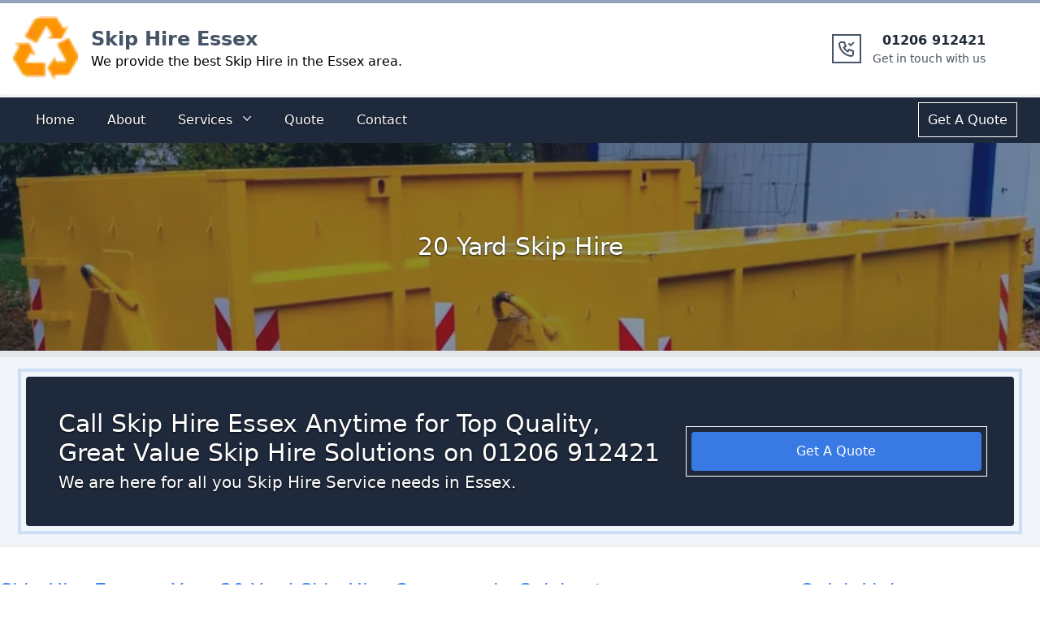

--- FILE ---
content_type: text/javascript; charset=utf-8
request_url: https://skiphire-essex.com/component---packages-theme-theme-one-src-templates-service-page-js-3a057d3f173c614b5e5a.js
body_size: 3118
content:
"use strict";(self.webpackChunk_sites_skiphire_bedfordshire=self.webpackChunk_sites_skiphire_bedfordshire||[]).push([[117],{839:function(e,t,l){l.d(t,{Z:function(){return o}});var a=l(2784),n=l(4792);var r=l(459);var o=()=>{console.log("WhoWeAre");const{quicklinks:e,cta:t,days:l}=(()=>{console.log("useSidebar");const{allSidebar:e}=(0,n.useStaticQuery)("3174929872");return null==e?void 0:e.nodes[0]})();return a.createElement(a.Fragment,null,a.createElement("h1",{className:"text-blue-500 underline decoration-double mb-4 text-2xl"},"Quick Links"),a.createElement("div",{className:" bg-slate-300 outline outline-offset-[6px] hover:outline-offset-0 outline-blue-500/40 hover:outline-blue-500/70 duration-150  overflow-hidden rounded-lg py-6 px-4"},a.createElement("ol",{className:"pl-4 list-disc  "},e.map(((e,t)=>a.createElement("li",{id:t,className:"text-slate-800 hover:text-blue-500  tracking-wide "},a.createElement(n.Link,{href:e.link}," ",(0,r.H)({text:e.text}))))))),a.createElement("div",{className:"mt-10  text-center bg-blue-900 outline outline-offset-[6px] hover:outline-offset-0 outline-slate-500/40 hover:outline-slate-500/70 duration-150  overflow-hidden rounded-lg py-6 "},a.createElement("div",{className:"   flex  flex-col divide-y "},a.createElement("h1",{className:"text-white underline mb-4 text-xl"},"Working Hours"),l.map(((e,t)=>a.createElement("div",{index:t}," ",a.createElement("div",{className:"mt-2 flex-wrap text-white hover:underline  tracking-wide "},a.createElement("div",null,e.day)),a.createElement("div",{className:" mb-2 flex-wrap text-white hover:underline  tracking-wide "},a.createElement("div",null,e.hours))))))),a.createElement("div",{className:"mt-10  bg-blue-900 outline outline-offset-[6px] hover:outline-offset-0 outline-slate-500/40 hover:outline-slate-500/70 duration-150  overflow-hidden rounded-lg py-6 "},a.createElement("div",{className:" p-4  flex  flex-col "},a.createElement("h1",{className:"text-white mb-4 text-xl"},(0,r.H)({text:t.heading})),a.createElement("div",null,a.createElement("p",{className:"text-white"},(0,r.H)({text:t.subheading}))))))}},6750:function(e,t,l){var a=l(2784),n=l(4792),r=l(6854);function o(e){for(var t=e.toLowerCase().split(" "),l=0;l<t.length;l++)t[l]=t[l].charAt(0).toUpperCase()+t[l].substring(1);return t.join(" ")}t.Z=e=>{var t;let{RelatedService:l,data:i}=e;return a.createElement(a.Fragment,null,i.distinct&&i.distinct.length>0?a.createElement("section",{className:"mt-20 mx-auto  max-w-screen-xl items-center mb-20 justify-between px-4"},a.createElement("h3",{className:"text-3xl mb-10  text-blue-500 text-center pb-4  border-b-2"},o(l)," Related Questions"),a.createElement("div",{className:" grid grid-cols-1 md:grid-cols-1 gap-6 h-80 rounded-md overflow-auto outline outline-offset-[4px] hover:outline-offset-[0px]  outline-slate-300/10 hover:outline-slate-800/40 duration-300"},a.createElement("div",{className:"col-span-1  flex md:col-span-14 bg-gray-100 p-4 "},a.createElement("div",{className:"pl-0 p-2 pr-0 lg:pl-6 lg:pr-2  my-auto  w-full   "},a.createElement("div",{className:"text-xl p-4 rounded-md  text-center  text-blue-500 mb-4"},null==i||null===(t=i.distinct)||void 0===t?void 0:t.map((e=>a.createElement(n.Link,{to:"/faq/"+r(e,{lower:!0})},a.createElement("div",{className:"mb-6 p-4 rounded-lg border-2 outline outline-offset-[4px] hover:outline-offset-[0px]  outline-slate-300/10 hover:outline-slate-800/40 duration-100 "}," ",o(e)))))))))):null)}},4560:function(e,t,l){var a=l(2784),n=l(3252);t.Z=e=>{let{allImages:t,related_service:l,area:r,title:o}=e;const i=(0,n.c)(t.childImageSharp);return a.createElement(a.Fragment,null,a.createElement("div",{className:"relative h-52 md:h-64  overflow-hidden  "},a.createElement("div",{className:"absolute inset-0 z-10 bg-slate-800 text-center flex flex-col  justify-center bg-opacity-50 hover:bg-opacity-80 duration-700"},a.createElement("h1",{className:" text-white text-3xl drop-shadow-[0_1.2px_1.2px_rgba(0,0,0,0.8)]"},o||(r?l+" in "+r:l))),a.createElement("div",{className:" flex flex-wrap content-center"},a.createElement(n.G,{image:i,className:"mx-auto ",placeholder:"blurred",alt:o||(r?l+" in "+r:l),style:{height:"100%",width:"100%"}}))))}},3538:function(e,t,l){l.d(t,{Z:function(){return c}});l(5704);var a=l(2784),n=Object.defineProperty,r=(e,t,l)=>(((e,t,l)=>{t in e?n(e,t,{enumerable:!0,configurable:!0,writable:!0,value:l}):e[t]=l})(e,"symbol"!=typeof t?t+"":t,l),l);const o=(e,t)=>typeof getComputedStyle<"u"?getComputedStyle(e,null).getPropertyValue(t):e.style.getPropertyValue(t),i=e=>o(e,"overflow")+o(e,"overflow-y")+o(e,"overflow-x");class s extends a.Component{constructor(e){super(e),r(this,"elementObserver"),r(this,"wrapper"),r(this,"lazyLoadHandler",(e=>{var t,l;const{onContentVisible:a}=this.props,[n]=e,{isIntersecting:r}=n;if(r){this.setState({visible:!0},(()=>{a&&a()}));const e=null==(t=this.wrapper)?void 0:t.current;e&&e instanceof HTMLElement&&(null==(l=this.elementObserver)||l.unobserve(e))}})),this.elementObserver=null,this.wrapper=a.createRef(),this.state={visible:!1}}componentDidMount(){var e;this.getEventNode();const{offset:t,threshold:l}=this.props,a={rootMargin:"number"==typeof t?`${t}px`:t||"0px",threshold:l||0};this.elementObserver=new IntersectionObserver(this.lazyLoadHandler,a);const n=null==(e=this.wrapper)?void 0:e.current;n instanceof HTMLElement&&this.elementObserver.observe(n)}shouldComponentUpdate(e,t){return t.visible}componentWillUnmount(){var e,t;const l=null==(e=this.wrapper)?void 0:e.current;l&&l instanceof HTMLElement&&(null==(t=this.elementObserver)||t.unobserve(l))}getEventNode(){var e;return(e=>{if(!(e instanceof HTMLElement))return window;let t=e;for(;t&&t!==document.body&&t!==document.documentElement&&t.parentNode;){if(/(scroll|auto)/.test(i(t)))return t;t=t.parentNode}return window})(null==(e=this.wrapper)?void 0:e.current)}render(){const{children:e,className:t,height:l,width:n,elementType:r}=this.props,{visible:o}=this.state,i={height:l,width:n},s=`LazyLoad${o?" is-visible":""}${t?` ${t}`:""}`;return(0,a.createElement)(r||"div",{className:s,style:i,ref:this.wrapper},o&&a.Children.only(e))}}r(s,"defaultProps",{elementType:"div",className:"",offset:0,threshold:0,width:null,onContentVisible:null,height:null});var c=e=>{let{heading:t,lat:l,long:n,area:r,gMap:o}=e;var i=o||(l&&n?"https://maps.google.com/maps?q="+l+","+n+"&t=&z=9&ie=UTF8&iwloc=&output=embed":"https://maps.google.com/maps?q="+String(r).replaceAll(" ","%20")+"&t=&z=10&ie=UTF8&iwloc=&output=embed");return a.createElement(a.Fragment,null,a.createElement("section",null,a.createElement("div",{className:"mt-10 mx-auto max-w-screen-xl items-center justify-between px-4"},a.createElement("h3",{className:"text-3xl text-blue-500 text-center pb-4  border-b-2"},t||"Where We Are")),a.createElement(s,{height:"100%"},a.createElement("iframe",{className:"mx-auto outline  outline-blue-500/30 hover:outline-blue-500/60 duration-300",loading:"lazy",width:"100%",height:"400",id:"gmap_canvas",src:i,title:t||"Where We Are"}))))}},5247:function(e,t,l){l.r(t),l.d(t,{Head:function(){return k},default:function(){return H}});var a=l(2784),n=l(4560),r=l(301),o=l(4043),i=l(3538),s=l(3252),c=l(6750),m=l(839),d=l(443),u=l(4792),p=l(6854);function v(e){for(var t=e.toLowerCase().split(" "),l=0;l<t.length;l++)t[l]=t[l].charAt(0).toUpperCase()+t[l].substring(1);return t.join(" ")}var h=e=>{var t;let{RelatedService:l,data:n}=e;return a.createElement(a.Fragment,null,n.group&&n.group.length>0?a.createElement("section",{className:"mt-20 mx-auto  max-w-screen-xl items-center mb-20   justify-between px-4"},a.createElement("h3",{className:"text-3xl mb-10  text-blue-500 text-center pb-4  border-b-2"},"Other Areas we Cover for ",v(l)),a.createElement("div",{className:"grid grid-cols-1 md:grid-cols-4 gap-6 divide divide-y max-h-96 p-6 overflow-auto"},null==n||null===(t=n.group)||void 0===t?void 0:t.map(((e,t)=>{var n=e.edges[0].node;return a.createElement(u.Link,{to:"/"+p(l,{lower:!0})+"/"+p(String(n.name),{lower:!0}),className:"col-span-1   md:col-span-2 shadow  rounded p-8 my-auto outline outline-[3px] hover:outline-[3px] outline-blue-500/10 hover:outline-blue-500/60 outline-offset-[5px] hover:outline-offset-0 duration-300"},a.createElement("p",{className:" text-gray-500 text-center  tracking-wide "},v(n.name)))})))):null)},g=l(6079),b=l(8699);const x=[{content:"Free site visit and survey"},{content:"No hidden costs"},{content:"British standards compliant "},{content:"Fully Insured"},{content:"Clean and efficient"},{content:"Professional workmanship"}],E=e=>{let{node:t}=e;return a.createElement(a.Fragment,null,a.createElement("div",{className:"md:p-0 p-4"},a.createElement(b.UG,{Output:t,replaceH1:!0}),a.createElement("div",{className:"mt-10 px-10 mb-10  bg-blue-900 outline outline-offset-[6px] border-2 border-slate-800/50  hover:outline-offset-0 outline-slate-500/40 hover:outline-slate-500/70 duration-150  overflow-hidden rounded-lg py-6 "},a.createElement("h3",{className:" pb-2 text-2xl text-white text-center  border-b-2"},"Our Guarantee"),a.createElement("div",{className:"mt-4 grid grid-cols-1 md:grid-cols-2 gap-2"},x.map(((e,t)=>a.createElement("div",{className:"col-span-1 text-white md:col-span-1"},a.createElement("p",null,e.content))))))))},f=e=>{var t;let{node:l,image:n}=e;return a.createElement("div",{className:"md:p-0 p-4"},a.createElement("div",{className:"mt-4 grid grid-cols-1 md:grid-cols-2 gap-4 border-b-2 pb-6"},a.createElement("div",{className:"col-span-1 text-black md:col-span-1"},a.createElement(b.UG,{Output:l,replaceH1:!0})),a.createElement("div",{className:"col-span-1 text-black md:col-span-1"},a.createElement(s.G,{image:(0,s.c)(n.childImageSharp),className:"mx-auto rounded-2xl border-2 border-slate-800",placeholder:"blurred",alt:null==l||null===(t=l.node)||void 0===t?void 0:t.title,style:{height:"100%",width:"100%"}}))))},N=e=>{var t;let{node:l,image:n}=e;return a.createElement("div",{className:"md:p-0 p-4"},a.createElement("div",{className:"mt-4 grid grid-cols-1 md:grid-cols-2 gap-4 pb-6"},a.createElement("div",{className:"col-span-1 text-black md:col-span-1"},a.createElement(s.G,{image:(0,s.c)(n.childImageSharp),className:"mx-auto  rounded-2xl border-2 border-slate-800",placeholder:"blurred",alt:null==l||null===(t=l.node)||void 0===t?void 0:t.title,style:{height:"100%",width:"100%"}})),a.createElement("div",{className:"col-span-1 text-black md:col-span-1"},a.createElement(b.UG,{Output:l,replaceH1:!0}))))},w=e=>{let{data:t}=e;return a.createElement(a.Fragment,null,t?a.createElement("section",{className:"mt-10 md:p-0 p-4  mx-auto  max-w-screen-xl items-center mb-6 justify-between "},a.createElement("div",{className:"grid grid-cols-1 md:grid-cols-4 gap-6 divide divide-y"},null==t?void 0:t.map(((e,t)=>a.createElement("div",{className:"col-span-1   md:col-span-4 shadow  rounded p-6 outline outline-[3px] hover:outline-[3px] outline-blue-500/10 hover:outline-blue-500/60 outline-offset-[5px] hover:outline-offset-0 duration-300"},a.createElement(b.UG,{Output:e,replaceH1:!0})))))):null)},y=e=>{let{data:t}=e;return a.createElement(a.Fragment,null,t?a.createElement("section",{className:"mb-6 md:p-0 p-4  mx-auto  max-w-screen-xl items-center mb- justify-between "},a.createElement("div",{className:"grid grid-cols-1 md:grid-cols-1 gap-6 divide divide-y"},a.createElement("div",{className:"col-span-1   md:col-span-1 rounded p-2"},a.createElement(b.UG,{Output:t,replaceH1:!0})))):null)},k=e=>{let{pageContext:{related_service:t},data:{site:{siteMetadata:l}}}=e;const n="At "+l.title+" we provide "+t+" in "+l.mainArea+" and surrounding Areas. We are available 24/7 for any emergency call us on "+l.phoneNum;return a.createElement(d.Z,{title:t+" in "+l.mainArea,description:n})};var H=e=>{let{pageContext:t,data:l}=e;const{googleMap:s,mainArea:d}=(0,o.$)(),{group:u,related_service:p,gmap:v}=t,{edges:x}=u,{allServices:k}=l,H=(0,b.aR)({Output:x[0].node.Output}),{images:O}=l,{allImages:C}=O,F=H.slice(3,6),S=H.length,L=H.slice(6,S);return a.createElement(a.Fragment,null,a.createElement(g.Z,null,a.createElement(n.Z,{allImages:C[0],related_service:p}),a.createElement(r.Z,{background:!0}),a.createElement("section",{className:"mt-10 mx-auto  max-w-screen-xl items-center mb-20 justify-between  "},a.createElement("div",{className:"grid grid-cols-1 md:grid-cols-12 gap-8"},a.createElement("div",{className:"col-span-1 md:col-span-9"},H.map(((e,t)=>0===t?a.createElement(a.Fragment,null,a.createElement(E,{node:e})):1===t?a.createElement(a.Fragment,null,a.createElement(f,{node:e,image:C[0]})):2===t?a.createElement(a.Fragment,null,a.createElement(N,{node:e,image:C[1]})):null))),a.createElement("div",{className:"col-span-1 md:col-span-3 p-4 md:p-0 "},a.createElement(m.Z,null))),a.createElement("div",{className:"mb-10"},a.createElement(i.Z,{gMap:v||s,area:d})),a.createElement(r.Z,{Heading:"Need Help?",subHeading:"Call Us Now On - XXXPHONE",callName:!0}),a.createElement(w,{data:F}),a.createElement(c.Z,{RelatedService:p,data:null==l?void 0:l.relatedQA}),a.createElement(r.Z,{Heading:"Need Help?",subHeading:"Call Us Now On - XXXPHONE",callName:!0}),L&&L.length>0?L.map(((e,t)=>a.createElement(a.Fragment,null,a.createElement(y,{data:e})))):null,a.createElement(h,{RelatedService:p,data:null==l?void 0:l.serviceCities}))))}}}]);
//# sourceMappingURL=component---packages-theme-theme-one-src-templates-service-page-js-3a057d3f173c614b5e5a.js.map